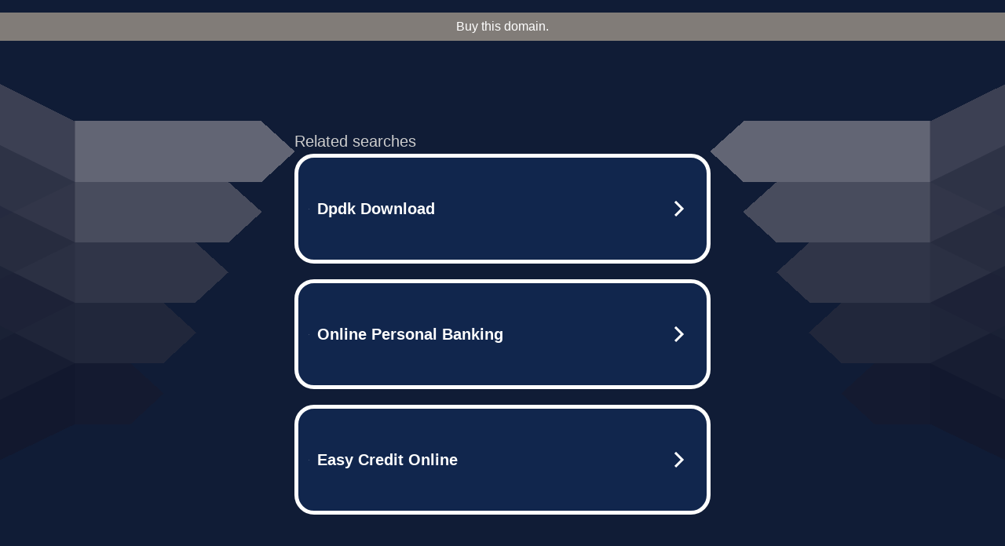

--- FILE ---
content_type: text/html; charset=UTF-8
request_url: https://syndicatedsearch.goog/afs/ads?sjk=8QLRmUenSiGBIzdxjYBnTQ%3D%3D&adtest=off&psid=5837883959&pcsa=false&channel=bucket007%2Cbucket011&client=dp-teaminternet09_3ph&r=m&hl=en&rpbu=http%3A%2F%2Fww25.bankloankorea.com%2F%3Fts%3DeyJhbGciOiJBMTI4S1ciLCJlbmMiOiJBMTI4Q0JDLUhTMjU2In0.6GbkEb_9Su-aCMEMPMssDP0OdKT-IEEWJqHR12yvYNHdeN-iEp28dw.BTgdGDQsE9eh4DN8W0g65Q._Bkr6uw2HZegxO7dSX2g3I-wuSv-YSreVrfgshF5jVvoEOHRAmNUYMC7xG0gwzdwZs_VgdmP9NHufQ0cl--4Yl3rmyg120x9ILwqtCH_NWHZa3XiFLb70a1gyvmcS9kKKeE_aC_YsqDWYsidw_3Lni-flo-rImWtCbpJuvMWZcbrsK6CxpWgXABJXlDm_lzSpZkxSwWFkM7guSEbnNYhEx3JIpIMjNQyVa6_TFVESzMiL6MGGkrP0157AlPsmXv5pfJ-lG6zrcz5Tj-XqwitOf2wqllMi64HBpXqFqLeWDJoutp2sUyULpxlrtDSSSLqxkT0KVrfXjDm9BuD_vhm2ygYgwCPAD0JVdeFKaqd4SJ2ild2zct5SmgRmCHqcq3ShC7BSPOOxg-CpnVVFVh9B846L8uGkCA_Xud1dIF9IlUZ6dwvKI_mOhQ5HL5RI2o7uT_I_b2opeRcSQOJF3W1Dum64Nx8AZGeSERE4iDNw24a0XIvokeW1NmCB6RQuys9rGptICuUJEt-6Cw5A9GPcIMpJyYfOGD9fDxSTsdG1rCxVUxn1MIAjUDMJtmAvsS8MO8NmuLZimWuZBT7mVR9RNMP4pGnr0IJcVclzTtSErM.IErOrVyEdSW_PXEymI7PGg&terms=South%20Korea%20personal%20loan%20interest%20rates%2Cmortgage%20options%20for%20expatriates%20in%20Korea%2Cbusiness%20financing%20solutions%20in%20Seoul&type=3&swp=as-drid-2551495523503148&oe=UTF-8&ie=UTF-8&fexp=21404%2C17301431%2C17301433%2C17301436%2C17301548%2C17301266%2C72717108&format=r3%7Cs&nocache=811766887400749&num=0&output=afd_ads&domain_name=ww25.bankloankorea.com&v=3&bsl=8&pac=0&u_his=2&u_tz=0&dt=1766887400750&u_w=1280&u_h=720&biw=1280&bih=720&psw=1280&psh=790&frm=0&uio=--&cont=tc&drt=0&jsid=caf&jsv=842209568&rurl=http%3A%2F%2Fww25.bankloankorea.com%2F%25EA%25B5%25AD%25EA%25B0%2580%25EC%259C%25A0%25EA%25B3%25B5%25EC%259E%2590-%25EC%25B0%25A8%25EB%259F%2589%25EB%2593%25B1%25EB%25A1%259D%2F%3Fsubid1%3D20231003-1358-50cd-a719-112a44a55ed8
body_size: 3450
content:
<!doctype html><html lang="en"> <head> <style id="ssr-boilerplate">body{-webkit-text-size-adjust:100%; font-family:arial,sans-serif; margin:0;}.div{-webkit-box-flex:0 0; -webkit-flex-shrink:0; flex-shrink:0;max-width:100%;}.span:last-child, .div:last-child{-webkit-box-flex:1 0; -webkit-flex-shrink:1; flex-shrink:1;}.a{text-decoration:none; text-transform:none; color:inherit; display:inline-block;}.span{-webkit-box-flex:0 0; -webkit-flex-shrink:0; flex-shrink:0;display:inline-block; overflow:hidden; text-transform:none;}.img{border:none; max-width:100%; max-height:100%;}.i_{display:-ms-flexbox; display:-webkit-box; display:-webkit-flex; display:flex;-ms-flex-align:start; -webkit-box-align:start; -webkit-align-items:flex-start; align-items:flex-start;box-sizing:border-box; overflow:hidden;}.v_{-webkit-box-flex:1 0; -webkit-flex-shrink:1; flex-shrink:1;}.j_>span:last-child, .j_>div:last-child, .w_, .w_:last-child{-webkit-box-flex:0 0; -webkit-flex-shrink:0; flex-shrink:0;}.l_{-ms-overflow-style:none; scrollbar-width:none;}.l_::-webkit-scrollbar{display:none;}.s_{position:relative; display:inline-block;}.u_{position:absolute; top:0; left:0; height:100%; background-repeat:no-repeat; background-size:auto 100%;}.t_{display:block;}.r_{display:-ms-flexbox; display:-webkit-box; display:-webkit-flex; display:flex;-ms-flex-align:center; -webkit-box-align:center; -webkit-align-items:center; align-items:center;-ms-flex-pack:center; -webkit-box-pack:center; -webkit-justify-content:center; justify-content:center;}.q_{box-sizing:border-box; max-width:100%; max-height:100%; overflow:hidden;display:-ms-flexbox; display:-webkit-box; display:-webkit-flex; display:flex;-ms-flex-align:center; -webkit-box-align:center; -webkit-align-items:center; align-items:center;-ms-flex-pack:center; -webkit-box-pack:center; -webkit-justify-content:center; justify-content:center;}.n_{text-overflow:ellipsis; white-space:nowrap;}.p_{-ms-flex-negative:1; max-width: 100%;}.m_{overflow:hidden;}.o_{white-space:nowrap;}.x_{cursor:pointer;}.y_{display:none; position:absolute; z-index:1;}.k_>div:not(.y_) {display:-webkit-inline-box; display:-moz-inline-box; display:-ms-inline-flexbox; display:-webkit-inline-flex; display:inline-flex; vertical-align:middle;}.k_.topAlign>div{vertical-align:top;}.k_.centerAlign>div{vertical-align:middle;}.k_.bottomAlign>div{vertical-align:bottom;}.k_>span, .k_>a, .k_>img, .k_{display:inline; vertical-align:middle;}.si101:nth-of-type(5n+1) > .si141{border-left: #1f8a70 7px solid;}.rssAttrContainer ~ .si101:nth-of-type(5n+2) > .si141{border-left: #1f8a70 7px solid;}.si101:nth-of-type(5n+3) > .si141{border-left: #bedb39 7px solid;}.rssAttrContainer ~ .si101:nth-of-type(5n+4) > .si141{border-left: #bedb39 7px solid;}.si101:nth-of-type(5n+5) > .si141{border-left: #ffe11a 7px solid;}.rssAttrContainer ~ .si101:nth-of-type(5n+6) > .si141{border-left: #ffe11a 7px solid;}.si101:nth-of-type(5n+2) > .si141{border-left: #fd7400 7px solid;}.rssAttrContainer ~ .si101:nth-of-type(5n+3) > .si141{border-left: #fd7400 7px solid;}.si101:nth-of-type(5n+4) > .si141{border-left: #004358 7px solid;}.rssAttrContainer ~ .si101:nth-of-type(5n+5) > .si141{border-left: #004358 7px solid;}.z_{cursor:pointer;}.si130{display:inline; text-transform:inherit;}.flexAlignStart{-ms-flex-align:start; -webkit-box-align:start; -webkit-align-items:flex-start; align-items:flex-start;}.flexAlignBottom{-ms-flex-align:end; -webkit-box-align:end; -webkit-align-items:flex-end; align-items:flex-end;}.flexAlignCenter{-ms-flex-align:center; -webkit-box-align:center; -webkit-align-items:center; align-items:center;}.flexAlignStretch{-ms-flex-align:stretch; -webkit-box-align:stretch; -webkit-align-items:stretch; align-items:stretch;}.flexJustifyStart{-ms-flex-pack:start; -webkit-box-pack:start; -webkit-justify-content:flex-start; justify-content:flex-start;}.flexJustifyCenter{-ms-flex-pack:center; -webkit-box-pack:center; -webkit-justify-content:center; justify-content:center;}.flexJustifyEnd{-ms-flex-pack:end; -webkit-box-pack:end; -webkit-justify-content:flex-end; justify-content:flex-end;}</style>  <style>.si101{width:100%; -ms-flex-negative:1;-webkit-box-flex:1 0; -webkit-flex-shrink:1; flex-shrink:1;}.si144{font-weight:700;background-color:#11264d;border-radius:25px;border:5px solid #ffffff;font-size:20px;line-height:26px;margin-bottom:20px;padding-bottom:50px;padding-left:13px;padding-right:13px;padding-top:50px;color:#ffffff;width:100%; -ms-flex-negative:1;-webkit-box-flex:1 0; -webkit-flex-shrink:1; flex-shrink:1;}.si144:hover{background-color:#242b42;text-decoration:underline;}.si33{margin-left:10px;margin-right:10px;width:100%; -ms-flex-negative:1;-webkit-box-flex:1 0; -webkit-flex-shrink:1; flex-shrink:1;}.si102{border-radius:15px;height:30px;width:1px;}.si128{height:1px;width:100%; -ms-flex-negative:1;-webkit-box-flex:1 0; -webkit-flex-shrink:1; flex-shrink:1;}div>div.si128:last-child{display:none;}.si133{background-color:#101c36;border-radius:2px;font-size:20px;line-height:22px;margin-bottom:5px;color:#cdcdcd;}.si135{background-color:#101c36;height:100%;}.si143{border-radius:12px;margin-right:10px;width:24px;}.si130{font-weight:700;}.rssAttrContainer{width:100%; -ms-flex-negative:1;-webkit-box-flex:1 0; -webkit-flex-shrink:1; flex-shrink:1;}.si133{background-color:#101c36;border-radius:2px;font-size:20px;line-height:22px;margin-bottom:5px;color:#cdcdcd;}.si135{background-color:#101c36;padding-bottom:0px;padding-right:0px;}</style> <meta content="NOINDEX, NOFOLLOW" name="ROBOTS"> <meta content="telephone=no" name="format-detection"> <meta content="origin" name="referrer">    </head> <body>  <div id="adBlock">   <div id="ssrad-master" data-csa-needs-processing="1" data-num-ads="3" class="parent_container"><div class="i_ div si135" style="-ms-flex-direction:row; -webkit-box-orient:horizontal; -webkit-flex-direction:row; flex-direction:row;-ms-flex-pack:start; -webkit-box-pack:start; -webkit-justify-content:flex-start; justify-content:flex-start;-ms-flex-align:start; -webkit-box-align:start; -webkit-align-items:flex-start; align-items:flex-start;-ms-flex-wrap:wrap; -webkit-flex-wrap:wrap; flex-wrap:wrap;" data-ad-container="1"><div class="i_ div rssAttrContainer" style="-ms-flex-direction:row; -webkit-box-orient:horizontal; -webkit-flex-direction:row; flex-direction:row;"><span class="p_ si133 span">Related searches</span></div><div id="e1" class="i_ div clicktrackedAd_js si101" style="-ms-flex-direction:row; -webkit-box-orient:horizontal; -webkit-flex-direction:row; flex-direction:row;"><a href="http://ww25.bankloankorea.com/?ts=eyJhbGciOiJBMTI4S1ciLCJlbmMiOiJBMTI4Q0JDLUhTMjU2In0.6GbkEb_9Su-aCMEMPMssDP0OdKT-IEEWJqHR12yvYNHdeN-iEp28dw.BTgdGDQsE9eh4DN8W0g65Q.[base64].IErOrVyEdSW_PXEymI7PGg&amp;query=Dpdk+Download&amp;afdToken=[base64]&amp;pcsa=false" data-nb="0" target="_top" class="i_ a si144" style="-ms-flex-direction:row; -webkit-box-orient:horizontal; -webkit-flex-direction:row; flex-direction:row;-ms-flex-pack:start; -webkit-box-pack:start; -webkit-justify-content:flex-start; justify-content:flex-start;-ms-flex-align:center; -webkit-box-align:center; -webkit-align-items:center; align-items:center;"><div class="i_ div si69" style="-ms-flex-direction:row; -webkit-box-orient:horizontal; -webkit-flex-direction:row; flex-direction:row;-ms-flex-pack:center; -webkit-box-pack:center; -webkit-justify-content:center; justify-content:center;-ms-flex-align:center; -webkit-box-align:center; -webkit-align-items:center; align-items:center;"><div class="i_ div" style="-ms-flex-direction:row; -webkit-box-orient:horizontal; -webkit-flex-direction:row; flex-direction:row;"><div aria-hidden="true" tabindex="-1" class="div q_ si102"><img src="https://afs.googleusercontent.com/ad_icons/standard/publisher_icon_image/search.svg?c=%23ffffff" alt="" loading="lazy" class="img"></div></div></div><div class="i_ div si33" style="-ms-flex-direction:row; -webkit-box-orient:horizontal; -webkit-flex-direction:row; flex-direction:row;-ms-flex-pack:start; -webkit-box-pack:start; -webkit-justify-content:flex-start; justify-content:flex-start;-ms-flex-align:center; -webkit-box-align:center; -webkit-align-items:center; align-items:center;"><span class="p_ si34 span">Dpdk Download</span></div><div aria-hidden="true" tabindex="-1" class="div q_ si143 w_"><img src="https://afs.googleusercontent.com/ad_icons/standard/publisher_icon_image/chevron.svg?c=%23ffffff" alt="" loading="lazy" class="img"></div></a></div><div id="e2" class="i_ div clicktrackedAd_js si101" style="-ms-flex-direction:row; -webkit-box-orient:horizontal; -webkit-flex-direction:row; flex-direction:row;"><a href="http://ww25.bankloankorea.com/?ts=eyJhbGciOiJBMTI4S1ciLCJlbmMiOiJBMTI4Q0JDLUhTMjU2In0.6GbkEb_9Su-aCMEMPMssDP0OdKT-IEEWJqHR12yvYNHdeN-iEp28dw.BTgdGDQsE9eh4DN8W0g65Q.[base64].IErOrVyEdSW_PXEymI7PGg&amp;query=Online+Personal+Banking&amp;afdToken=[base64]&amp;pcsa=false" data-nb="0" target="_top" class="i_ a si144" style="-ms-flex-direction:row; -webkit-box-orient:horizontal; -webkit-flex-direction:row; flex-direction:row;-ms-flex-pack:start; -webkit-box-pack:start; -webkit-justify-content:flex-start; justify-content:flex-start;-ms-flex-align:center; -webkit-box-align:center; -webkit-align-items:center; align-items:center;"><div class="i_ div si69" style="-ms-flex-direction:row; -webkit-box-orient:horizontal; -webkit-flex-direction:row; flex-direction:row;-ms-flex-pack:center; -webkit-box-pack:center; -webkit-justify-content:center; justify-content:center;-ms-flex-align:center; -webkit-box-align:center; -webkit-align-items:center; align-items:center;"><div class="i_ div" style="-ms-flex-direction:row; -webkit-box-orient:horizontal; -webkit-flex-direction:row; flex-direction:row;"><div aria-hidden="true" tabindex="-1" class="div q_ si102"><img src="https://afs.googleusercontent.com/ad_icons/standard/publisher_icon_image/search.svg?c=%23ffffff" alt="" loading="lazy" class="img"></div></div></div><div class="i_ div si33" style="-ms-flex-direction:row; -webkit-box-orient:horizontal; -webkit-flex-direction:row; flex-direction:row;-ms-flex-pack:start; -webkit-box-pack:start; -webkit-justify-content:flex-start; justify-content:flex-start;-ms-flex-align:center; -webkit-box-align:center; -webkit-align-items:center; align-items:center;"><span class="p_ si34 span">Online Personal Banking</span></div><div aria-hidden="true" tabindex="-1" class="div q_ si143 w_"><img src="https://afs.googleusercontent.com/ad_icons/standard/publisher_icon_image/chevron.svg?c=%23ffffff" alt="" loading="lazy" class="img"></div></a></div><div id="e3" class="i_ div clicktrackedAd_js si101" style="-ms-flex-direction:row; -webkit-box-orient:horizontal; -webkit-flex-direction:row; flex-direction:row;"><a href="http://ww25.bankloankorea.com/?ts=eyJhbGciOiJBMTI4S1ciLCJlbmMiOiJBMTI4Q0JDLUhTMjU2In0.6GbkEb_9Su-aCMEMPMssDP0OdKT-IEEWJqHR12yvYNHdeN-iEp28dw.BTgdGDQsE9eh4DN8W0g65Q.[base64].IErOrVyEdSW_PXEymI7PGg&amp;query=Easy+Credit+Online&amp;afdToken=[base64]&amp;pcsa=false" data-nb="0" target="_top" class="i_ a si144" style="-ms-flex-direction:row; -webkit-box-orient:horizontal; -webkit-flex-direction:row; flex-direction:row;-ms-flex-pack:start; -webkit-box-pack:start; -webkit-justify-content:flex-start; justify-content:flex-start;-ms-flex-align:center; -webkit-box-align:center; -webkit-align-items:center; align-items:center;"><div class="i_ div si69" style="-ms-flex-direction:row; -webkit-box-orient:horizontal; -webkit-flex-direction:row; flex-direction:row;-ms-flex-pack:center; -webkit-box-pack:center; -webkit-justify-content:center; justify-content:center;-ms-flex-align:center; -webkit-box-align:center; -webkit-align-items:center; align-items:center;"><div class="i_ div" style="-ms-flex-direction:row; -webkit-box-orient:horizontal; -webkit-flex-direction:row; flex-direction:row;"><div aria-hidden="true" tabindex="-1" class="div q_ si102"><img src="https://afs.googleusercontent.com/ad_icons/standard/publisher_icon_image/search.svg?c=%23ffffff" alt="" loading="lazy" class="img"></div></div></div><div class="i_ div si33" style="-ms-flex-direction:row; -webkit-box-orient:horizontal; -webkit-flex-direction:row; flex-direction:row;-ms-flex-pack:start; -webkit-box-pack:start; -webkit-justify-content:flex-start; justify-content:flex-start;-ms-flex-align:center; -webkit-box-align:center; -webkit-align-items:center; align-items:center;"><span class="p_ si34 span">Easy Credit Online</span></div><div aria-hidden="true" tabindex="-1" class="div q_ si143 w_"><img src="https://afs.googleusercontent.com/ad_icons/standard/publisher_icon_image/chevron.svg?c=%23ffffff" alt="" loading="lazy" class="img"></div></a></div></div></div> </div> <div id="ssrab" style="display:none;"><!--leader-content--><div id="ssrsb-slave-1"></div></div> <script nonce="XKNskz-zjx7RMpb4of53MQ">window.AFS_AD_REQUEST_RETURN_TIME_ = Date.now();window.IS_GOOGLE_AFS_IFRAME_ = true;function populate(el) { var adBlock = document.getElementById("adBlock"); adBlock.innerHTML += el;}
var IS_GOOGLE_AFS_IFRAME_ = true;
var ad_json = {"caps":[{"n":"queryId","v":"6Y9Qafa7A5WC_b8PjYPO4Q0"}],"sbs":[{"fn":"slave-1","afdt":"[base64]","label":"Search Ads"}],"rs_attr":{"t":"Related Links","u":""},"gd":{"ff":{"fd":"swap","eiell":true,"pcsbs":"44","pcsbp":"8","esb":true},"cd":{"pid":"dp-teaminternet09_3ph","eawp":"partner-dp-teaminternet09_3ph","qi":"6Y9Qafa7A5WC_b8PjYPO4Q0"},"pc":{"ct":true},"dc":{"d":true}}};</script> <script src="/adsense/domains/caf.js?pac=0" type="text/javascript" nonce="XKNskz-zjx7RMpb4of53MQ"></script>  </body> </html>